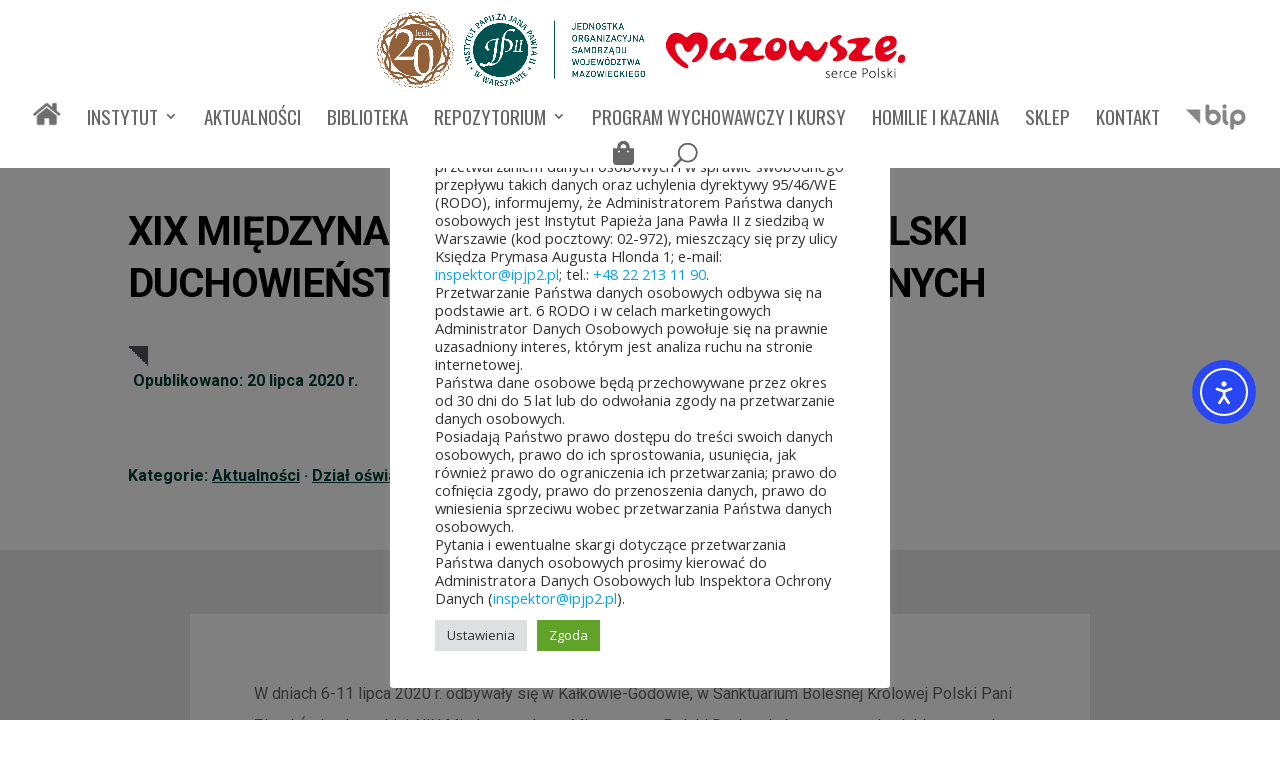

--- FILE ---
content_type: text/css
request_url: https://ipjp2.pl/zawartosc/et-cache/67507/et-divi-dynamic-tb-68074-tb-70866-67507-late.css?ver=1765279968
body_size: 23
content:
@font-face{font-family:ETmodules;font-display:block;src:url(//ipjp2.pl/zawartosc/themes/Divi/core/admin/fonts/modules/social/modules.eot);src:url(//ipjp2.pl/zawartosc/themes/Divi/core/admin/fonts/modules/social/modules.eot?#iefix) format("embedded-opentype"),url(//ipjp2.pl/zawartosc/themes/Divi/core/admin/fonts/modules/social/modules.woff) format("woff"),url(//ipjp2.pl/zawartosc/themes/Divi/core/admin/fonts/modules/social/modules.ttf) format("truetype"),url(//ipjp2.pl/zawartosc/themes/Divi/core/admin/fonts/modules/social/modules.svg#ETmodules) format("svg");font-weight:400;font-style:normal}

--- FILE ---
content_type: text/css
request_url: https://ipjp2.pl/zawartosc/et-cache/67507/et-divi-dynamic-tb-68074-tb-70866-67507-late.css
body_size: -13
content:
@font-face{font-family:ETmodules;font-display:block;src:url(//ipjp2.pl/zawartosc/themes/Divi/core/admin/fonts/modules/social/modules.eot);src:url(//ipjp2.pl/zawartosc/themes/Divi/core/admin/fonts/modules/social/modules.eot?#iefix) format("embedded-opentype"),url(//ipjp2.pl/zawartosc/themes/Divi/core/admin/fonts/modules/social/modules.woff) format("woff"),url(//ipjp2.pl/zawartosc/themes/Divi/core/admin/fonts/modules/social/modules.ttf) format("truetype"),url(//ipjp2.pl/zawartosc/themes/Divi/core/admin/fonts/modules/social/modules.svg#ETmodules) format("svg");font-weight:400;font-style:normal}